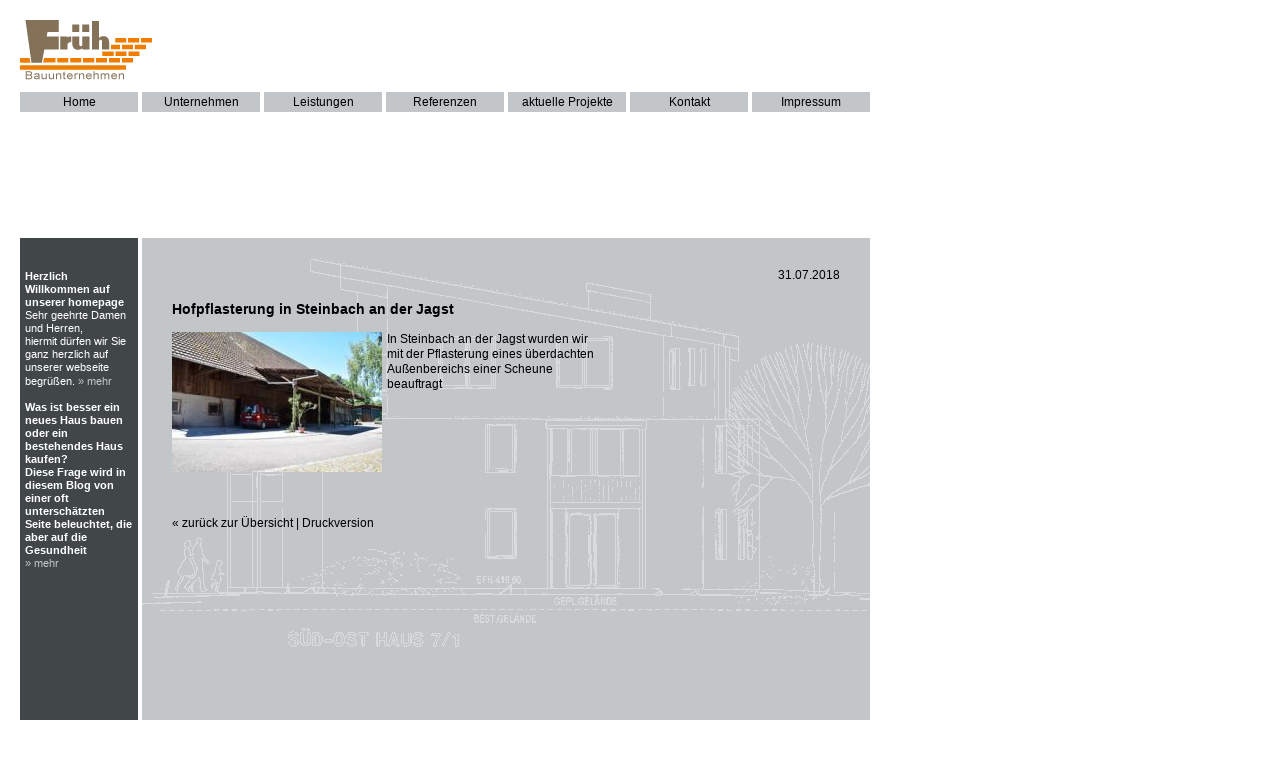

--- FILE ---
content_type: text/html
request_url: http://www.marc-frueh.de/Referenzen/referenzen_detail.php?id=376XV92662D83501623PDR70E394
body_size: 3337
content:
<!DOCTYPE html PUBLIC "-//W3C//DTD XHTML 1.0 Transitional//EN" "http://www.w3.org/TR/xhtml1/DTD/xhtml1-transitional.dtd">
<html xmlns="http://www.w3.org/1999/xhtml"><!-- InstanceBegin template="/Templates/standard.dwt.php" codeOutsideHTMLIsLocked="false" -->
<head>
<meta http-equiv="Content-Type" content="text/html; charset=iso-8859-1" />
<!-- InstanceBeginEditable name="doctitle" -->
<title>Fr&uuml;h Bauunternehmen - Referenzen</title>
<!-- InstanceEndEditable -->
<META NAME="author" CONTENT="Marc Früh Bau GmbH, Talstraße 18, 74579 Fichtenau-Gunzach, Fon: 07962/8607, Fax: 07962/2114">
<META NAME="publisher" CONTENT="querformat - Die Werbeagentur, Ro&szlig;felder Stra&szlig;e 65/5, 74564 Crailsheim, Telefon (07951) 27898-0, www.querformat.info">
<META NAME="copyright" CONTENT="Marc Früh Bau GmbH, Talstraße 18, 74579 Fichtenau-Gunzach, Fon: 07962/8607, Fax: 07962/2114">
<META NAME="keywords" CONTENT="Früh, Bauunternehmung, Bauunternehmen, Fichtenau, Gunzach, Crailsheim, Ellwangen, Schwäbisch Hall, Ansbach, Hoch-, Tief- und Industriebau, Erd- und Baggerarbeiten, Kernbohren und Sägen, Außenanlagen, Altbausanierung, Baustoffe">
<META NAME="description" CONTENT="Die Mitarbeiter des Bauunternehmens Früh sind die ersten auf den Baustellen und legen den Grundstein. Schon hier haben sie den Blick für das große Ganze, das sich gerade im Entstehen befindet. Ganz gleich, ob es sich um einen kleinen Bau handelt oder um eine mächtige Industriehalle. Die reibungslose Zusammenarbeit der unterschiedlichen Gewerke, der verschiedenen Handwerker und Charaktere am Bau setzt langjährige Erfahrung, Know-How und den respektvollen Umgang miteinander  - auch in hektischen Bauphasen - voraus.">
<META NAME="page-type" CONTENT="Kommerzielle Organisation">
<META NAME="audience" CONTENT="Alle">
<META NAME="robots" CONTENT="INDEX,FOLLOW">
<META NAME="expires" CONTENT="NEVER">
<META NAME="content-Language" CONTENT="de">
<META NAME="revisit-after" CONTENT="20 days">
<!-- InstanceBeginEditable name="head" -->
<!-- InstanceEndEditable -->
<style type="text/css">
<!--
body {
	margin-left: 0px;
	margin-top: 0px;
	margin-right: 0px;
	margin-bottom: 0px;
}
-->
</style>
<script language="JavaScript1.2" src="../js/x.js"></script>
<!-- InstanceBeginEditable name="Pfad" -->
<script language="JavaScript" type="text/javascript">
<!--

function s_show(){return false}
function s_hide(){return false}
if(window.event+''=='undefined')event=0
ROOT='../'
//-->
</script>
<!-- InstanceEndEditable -->
<script language="JavaScript">
<!--
<!--Spaltenhöhe für die Fußzeile berechnen-->
function adjustLayout() {
//tatsächliche Höhe
var iHeight = xHeight("lay_linkespalte_randabstand");
var lHeight = xHeight("lay_inhalt_randabstand");
var jHeight = xHeight("lay_inhaltspalte") + 30;
//größte Höhe
var maxHeight = Math.max(iHeight, lHeight, jHeight);
//neue Höhe
xHeight("lay_linkespalte", maxHeight + 60);
xHeight("lay_inhaltspalte", maxHeight + 60);
xTop("lay_abschlussbalken", maxHeight + 302);
}
-->
</script>
<script language=javascript>
function farbWechsel(typ,farbe)
{
	typ.style.backgroundColor=farbe;
}
</script>
<link href="../css_styles/frueh.css" rel="stylesheet" type="text/css" />
</head>

<body onload="adjustLayout()">
<script language="JavaScript1.2" src="../js/s_loader.js"></script>
<div class="lay_logo"><a href="../Unternehmen/chronik.php"><img src="../bilder/allgemein/logo_frueh.gif" alt="Friedrich Fr&uuml;h Bauunternehmen" width="139" height="60" border="0" /></a></div>
<div class="lay_saisonkopf"><img src="../bilder/allgemein/grafik_leer.gif" width="711" height="60" /></div>
<div class="lay_nav_1" onmouseover="farbWechsel(this,'#414749')" onmouseout="farbWechsel(this,'#C2C6C8')"><a href="../Unternehmen/chronik.php" class="lay_txt_hauptnavi">Home</a></div>
<div class="lay_nav_2" onmouseover="farbWechsel(this,'#414749')" onmouseout="farbWechsel(this,'#C2C6C8')"><a href="../Unternehmen/chronik.php" class="lay_txt_hauptnavi" onmouseover="s_show('unternehmen',event)" onmouseout="s_hide()">Unternehmen</a></div>
<div class="lay_nav_3" onmouseover="farbWechsel(this,'#414749')" onmouseout="farbWechsel(this,'#C2C6C8')"><a href="../Leistungen/leistungen.php" class="lay_txt_hauptnavi" onmouseover="s_show('leistungen',event)" onmouseout="s_hide()">Leistungen</a></div>
<div class="lay_nav_4" onmouseover="farbWechsel(this,'#414749')" onmouseout="farbWechsel(this,'#C2C6C8')"><a href="referenzen.php" class="lay_txt_hauptnavi" onmouseover="s_show('referenzen',event)" onmouseout="s_hide()">Referenzen</a></div>
<div class="lay_nav_5" onmouseover="farbWechsel(this,'#414749')" onmouseout="farbWechsel(this,'#C2C6C8')"><a href="referenzen.php?rubrik=Aktuell" class="lay_txt_hauptnavi">aktuelle Projekte </a></div>
<div class="lay_nav_6" onmouseover="farbWechsel(this,'#414749')" onmouseout="farbWechsel(this,'#C2C6C8')"><a href="../Unternehmen/kontakt.php" class="lay_txt_hauptnavi" onmouseover="s_show('kontakt',event)" onmouseout="s_hide()">Kontakt</a></div>
<div class="lay_nav_7" onmouseover="farbWechsel(this,'#414749')" onmouseout="farbWechsel(this,'#C2C6C8')"><a href="../Unternehmen/impressum.php" class="lay_txt_hauptnavi">Impressum</a></div>
<div class="lay_bildleiste">
  <object classid="clsid:D27CDB6E-AE6D-11cf-96B8-444553540000" codebase="http://download.macromedia.com/pub/shockwave/cabs/flash/swflash.cab#version=7,0,19,0" width="850" height="118" title="Bildleiste">
    <param name="movie" value="../bildleiste/slideshow_standard.swf?file=../bildleiste/bilder_standard.xml" />
    <param name="quality" value="high" />
	<param name="wmode" value="transparent" />
    <embed src="../bildleiste/slideshow_standard.swf?file=../bildleiste/bilder_standard.xml" quality="high" wmode="transparent" pluginspage="http://www.macromedia.com/go/getflashplayer" type="application/x-shockwave-flash" width="850" height="118"></embed>
  </object>
</div>
  <div class="lay_linkespalte" id="lay_linkespalte">
  <div class="lay_linkespalte_randabstand" id="lay_linkespalte_randabstand"> 
                  <p><span class="txt_lisp_klein_fett">Herzlich Willkommen auf unserer homepage</span><br />
        <span class="txt_lisp_klein">Sehr geehrte Damen und Herren,<br/>
hiermit d&uuml;rfen wir Sie ganz herzlich auf unserer webseite begr&uuml;&szlig;en.</span> <a href="referenzen_detail.php?id=254X%48F%L%L5AP6DRD37ET1FT85V1L2LA289" class="txt_lisp_klein_link">&raquo; mehr</a></p>
                <p><span class="txt_lisp_klein_fett">Was ist besser ein neues Haus bauen oder ein bestehendes Haus kaufen?</span><br />
        <span class="txt_lisp_klein"><span style="font-weight: bold;">Diese Frage wird in diesem Blog von einer oft untersch&auml;tzten Seite beleuchtet, die aber auf die Gesundheit <br/></span> <a href="referenzen_detail.php?id=394X016VP3PD72Z39%505969L596DD8Z%5%" class="txt_lisp_klein_link">&raquo; mehr</a></p>
              </div>
</div>
<div class="lay_inhaltspalte" id="lay_inhaltspalte">
  <div class="lay_inhalt_randabstand" id="lay_inhalt_randabstand"><!-- InstanceBeginEditable name="Inhalt" -->
    <table width="668" border="0" cellspacing="0" cellpadding="0">
      <tr>
        <td width="430" align="left" valign="top" class="txt_headline">&nbsp;</td>
        <td width="28" align="left" valign="top">&nbsp;</td>
        <td width="210" align="right" valign="top" class="txt_text">31.07.2018</td>
      </tr>
      <tr>
        <td width="430" align="left" valign="top"><p class="txt_headline">Hofpflasterung in Steinbach an der Jagst</p>
        <p class="txt_textfett">
                      <img src="../bilder/referenzen/dsc_1108.jpg" align="left" class="txt_teaser_bild" />
            <div>In Steinbach an der Jagst wurden wir mit der Pflasterung eines &uuml;berdachten Au&szlig;enbereichs einer Scheune beauftragt<br/>
</div></p>
        <p class="txt_text"></p></td>
        <td width="28" align="left" valign="top">&nbsp;</td>
        <td width="210" align="left" valign="top"><table border="0" cellpadding="0" cellspacing="0"><br />
          
        </table></td>
      </tr>
      <tr>
        <td width="430" align="left" valign="top"><p>&nbsp;</p>
        </td>
        <td width="28" align="left" valign="top">&nbsp;</td>
        <td width="210" align="left" valign="top">&nbsp;</td>
      </tr>
      <tr>
        <td width="430" align="left" valign="top"><a href="javascript:history.back();" class="txt_textlink">&laquo; zur&uuml;ck zur &Uuml;bersicht</a> | <a href="referenzen_Druckversion.php?id=376" target="_blank" class="txt_textlink">Druckversion</a></td>
        <td width="28" align="left" valign="top">&nbsp;</td>
        <td width="210" align="left" valign="top">&nbsp;</td>
      </tr>
    </table>
    <p>&nbsp;</p>
    <!-- InstanceEndEditable --></div>
  <p><img src="../bilder/allgemein/hintergrund_1.gif" width="728" height="400" /></p>
  <p>&nbsp;</p>
</div>
<div class="lay_abschlussbalken" id="lay_abschlussbalken"><span class="lay_txt_copyright">&copy; 2026 Marc Fr&uuml;h Bau GmbH | Produktion:</span> <a href="http://www.querformat.info" target="_blank" class="lay_txt_copyright">www.querformat.info</a>&nbsp;&nbsp;&nbsp;</div>
</body>
<!-- InstanceEnd --></html>


--- FILE ---
content_type: text/css
request_url: http://www.marc-frueh.de/css_styles/frueh.css
body_size: 5280
content:
.lay_logo {
	position: absolute;
	height: 60px;
	width: 139px;
	left: 20px;
	top: 20px;
}
.lay_saisonkopf {
	position: absolute;
	height: 60px;
	width: 711px;
	left: 159px;
	top: 20px;
}
.lay_nav_1 {
	background-color: #C2C6C8;
	position: absolute;
	height: 20px;
	width: 118px;
	left: 20px;
	top: 92px;
	text-align:center;
}
.lay_bildleiste {
	position: absolute;
	height: 118px;
	width: 850px;
	left: 20px;
	top: 116px;
	z-index: 0;
	overflow: visible;
	visibility: visible;
}
.lay_linkespalte {
	background-color: #414749;
	position: absolute;
	height: auto;
	width: 118px;
	left: 20px;
	top: 238px;
}
.lay_inhaltspalte {
	position: absolute;
	height: auto;
	width: 728px;
	left: 142px;
	top: 238px;
	background-color: #C2C6C8;
	overflow: visible;
}
.lay_txt_copyright {
	font-family: Arial, Helvetica, sans-serif;
	font-size: 10px;
	font-style: normal;
	line-height: 20px;
	font-weight: normal;
	font-variant: normal;
	color: #FFFFFF;
	text-decoration: none;
}
.txt_lisp_klein_fett {
	font-family: Arial, Helvetica, sans-serif;
	font-size: 11px;
	font-style: normal;
	line-height: 13px;
	font-weight: bold;
	color: #FFFFFF;
	text-decoration: none;
}


.lay_abschlussbalken {
	position: absolute;
	height: 20px;
	width: 850px;
	left: 20px;
	top: 500px;
	background-color: #414749;
	text-align:right;
}
.lay_nav_2 {
	background-color: #C2C6C8;
	position: absolute;
	height: 20px;
	width: 118px;
	left: 142px;
	top: 92px;
	text-align:center;
}
.lay_nav_3 {
	background-color: #C2C6C8;
	position: absolute;
	height: 20px;
	width: 118px;
	left: 264px;
	top: 92px;
	text-align:center;
}
.lay_nav_4 {
	background-color: #C2C6C8;
	position: absolute;
	height: 20px;
	width: 118px;
	left: 386px;
	top: 92px;
	text-align:center;
}
.lay_nav_5 {
	background-color: #C2C6C8;
	position: absolute;
	height: 20px;
	width: 118px;
	left: 508px;
	top: 92px;
	text-align:center;
}
.lay_nav_6 {
	background-color: #C2C6C8;
	position: absolute;
	height: 20px;
	width: 118px;
	left: 630px;
	top: 92px;
	text-align:center;
}
.lay_txt_hauptnavi {
	font-family: Arial, Helvetica, sans-serif;
	font-size: 12px;
	font-style: normal;
	line-height: 20px;
	font-weight: normal;
	font-variant: normal;
	color: #000000;
	text-decoration: none;
}

.lay_nav_7 {
	background-color: #C2C6C8;
	position: absolute;
	height: 20px;
	width: 118px;
	left: 752px;
	top: 92px;
	text-align:center;
}
.lay_txt_hauptnavi:hover {

	font-family: Arial, Helvetica, sans-serif;
	font-size: 12px;
	font-style: normal;
	line-height: 20px;
	font-weight: normal;
	font-variant: normal;
	color: #FFFFFF;
	text-decoration: none;
}
.txt_lisp_klein {
	font-family: Arial, Helvetica, sans-serif;
	font-size: 11px;
	font-style: normal;
	line-height: 13px;
	font-weight: normal;
	color: #FFFFFF;
	text-decoration: none;
}
.lay_linkespalte_randabstand {
	position: absolute;
	height: auto;
	width: 108px;
	left: 5px;
	top: 20px;
	overflow: visible;

}

.txt_lisp_klein_link {
	font-family: Arial, Helvetica, sans-serif;
	font-size: 11px;
	font-style: normal;
	line-height: 13px;
	font-weight: normal;
	color: #C2C6C8;
	text-decoration: none;
}
.lay_inhalt_randabstand {
	overflow: visible;
	position: absolute;
	height: auto;
	width: 668px;
	left: 30px;
	top: 30px;
}
.txt_lisp_klein_link:hover {
	font-family: Arial, Helvetica, sans-serif;
	font-size: 11px;
	font-style: normal;
	line-height: 13px;
	font-weight: normal;
	color: #FFFFFF;
	text-decoration: underline;	
}
body {
	font-family: Arial, Helvetica, sans-serif;
	font-size: 12px;
	font-style: normal;
	line-height: 15px;
	font-weight: normal;
	font-variant: normal;
	color: #000000;
	text-decoration: none;
}
.txt_headline {
	font-family: Arial, Helvetica, sans-serif;
	font-size: 14px;
	font-style: normal;
	line-height: 18px;
	font-weight: bold;
	font-variant: normal;
	color: #000000;
	text-decoration: none;
}
.txt_teaser_bild {
	padding-right: 5px;
	padding-bottom: 5px;
}

.txt_textfett {
	font-family: Arial, Helvetica, sans-serif;
	font-size: 12px;
	font-style: normal;
	line-height: 15px;
	font-weight: bold;
	font-variant: normal;
	color: #000000;
	text-decoration: none;
}
.txt_text {

	font-family: Arial, Helvetica, sans-serif;
	font-size: 12px;
	font-style: normal;
	line-height: 15px;
	font-weight: normal;
	font-variant: normal;
	color: #000000;
	text-decoration: none;
}
.txt_formularfeld {
	font-family: Arial, Helvetica, sans-serif;
	font-size: 12px;
	font-style: normal;
	line-height: 15px;
	font-weight: normal;
	font-variant: normal;
	color: #000000;
	text-decoration: none;
	background-color: #FFFFFF;
	border: 1px solid #414749;
}
.txt_textlink {


	font-family: Arial, Helvetica, sans-serif;
	font-size: 12px;
	font-style: normal;
	line-height: 15px;
	font-weight: normal;
	font-variant: normal;
	color: #000000;
	text-decoration: none;
}
.txt_textlink:hover {



	font-family: Arial, Helvetica, sans-serif;
	font-size: 12px;
	font-style: normal;
	line-height: 15px;
	font-weight: normal;
	font-variant: normal;
	color: #FFFFFF;
	text-decoration: none;
}
.lay_bildleiste2 {

	position: absolute;
	height: 118px;
	width: 850px;
	left: 20px;
	top: 234px;
	z-index: 0;
}
.lay_suma {
	font-family: Arial, Helvetica, sans-serif;
	font-size: 9px;
	line-height: 9px;
	color: #000000;
	position: absolute;
	height: 25px;
	width: 800px;
	left: 0px;
	top: -50px;
}


--- FILE ---
content_type: text/javascript
request_url: http://www.marc-frueh.de/js/s_loader.js
body_size: 3866
content:
/* USE WORDWRAP & MAXIMIZE THE WINDOW TO SEE THIS FILE
========================================
 SmartMenus v5.5.4 Script LOADER
 Commercial License No.: UN-LICENSED
========================================
 Please note: THIS IS NOT FREE SOFTWARE.
 Available licenses for use:
 http://www.smartmenus.org/license.php
========================================
 (c)2006 ET VADIKOM-VASIL DINKOV
========================================
 IE4+ NS4+ Opera5+ Konqueror2+ Safari
========================================
 Get the menus with a great manual & examples at:
 http://www.smartmenus.org
 LEAVE THESE NOTES PLEASE - delete the comments if you want */


s_The_Arrays_Source=ROOT+'js/s_arrays.js';// the source of the menu definitions
s_Script_DOM_Source=ROOT+'js/s_script_dom.js';// the source of your script
s_Script_NS4_Source=ROOT+'js/s_script_ns4.js';
s_Script_OLD_Source=ROOT+'js/s_script_old.js';
s_Any_Add_On_Source='';// if you need any add-on

// ===
s_x=document;s_ua=navigator.userAgent.toLowerCase();s_dl=s_x.getElementById?1:0;s_iE=s_x.all&&!window.innerWidth&&s_ua.indexOf("msie")!=-1?1:0;s_oP=s_ua.indexOf("opera")!=-1&&s_x.clear?1:0;s_oP7=s_oP&&s_x.appendChild?1:0;s_oP7m=s_oP&&!s_oP7?1:0;s_nS4=s_x.layers?1:0;s_kNv=s_ua.indexOf("konqueror")!=-1?parseFloat(s_ua.substring(s_ua.indexOf("konqueror/")+10)):0;s_kN=s_kNv>=2.2?1:0;s_kN3p=s_kNv>=3?1:0;s_kN31p=s_kNv>=3.1?1:0;s_kN32p=s_kNv>=3.2?1:0;s_nS=s_dl&&!s_x.all&&s_ua.indexOf("opera")==-1&&!s_kN?1:0;s_mC=s_ua.indexOf("mac")!=-1?1:0;s_sF=s_mC&&s_ua.indexOf("safari")!=-1?1:0;s_eS=s_ua.indexOf("escape")!=-1?1:0;s_iE5M=s_mC&&s_iE&&s_dl&&!s_eS?1:0;s_iE4=!s_mC&&s_iE&&!s_dl?1:0;s_a="undefined";s_iE7=s_iE&&typeof(XMLHttpRequest)!=s_a?1:0;s_ct=0;var s_ML,s_AL;s_=[""];s_1=[];s_2=[];s_c="<script language=JavaScript1.2 src='";s_e="' type=text/javascript></script>";function s_add(a,b){s_ct++;s_[s_ct]=[];s_[s_ct][0]={IEF:a.S[17],B:a.S[3],BC:a.S[0],BCNS4:a.S[1],BW:a.S[2],PD:a.S[4],SC:a.S[27],SCT:a.S[28],SCB:a.S[29],SCW:a.S[30],SCH:a.S[31]};for(var k in a)s_[s_ct][0][k]=a[k];for(var i=0;i<b.length;i++){if(s_autoSELECTED){if(b[i].Show&&b[i].Show!=""){if(typeof s_1[b[i].Show]==s_a)s_1[b[i].Show]=[];s_1[b[i].Show][s_1[b[i].Show].length]=[s_ct,i+1]}var u,h,t;h=location.href;u=b[i].U;t=h.substring(h.length-u.length);if(t==u&&u!=""){s_2[s_2.length]=a.N;b[i].SELECTED=true;if(!s_autoSELECTEDItemsClickable)b[i].U=""}}s_[s_ct][i+1]={BgColor:b[i].SELECTED?a.S[24]:a.S[5],OverBgColor:a.S[6],FontColor:b[i].SELECTED?a.S[25]:a.S[7],OverFontColor:a.S[8],FontFamily:a.S[9],FontSize:a.S[10],FontSizeNS4:a.S[11],FontWeight:a.S[12],TextAlign:a.S[13],Padding:a.S[14],SeparatorSize:a.S[15],SeparatorColor:a.S[16],UseSubImg:a.S[18],SubImgSrc:b[i].SELECTED?a.S[26]:a.S[19],OverSubImgSrc:a.S[20],SubImgWidth:a.S[21],SubImgHeight:a.S[22],SubImgTop:a.S[23],Target:s_target,Class:b[i].SELECTED?a.S[34]:a.S[32],OverClass:b[i].SELECTED?a.S[34]:a.S[33],BorderColor:b[i].SELECTED?a.S[38]:a.S[36],OverBorderColor:a.S[37],BorderWidth:a.S[35]?a.S[35]:0,SeparatorSpacing:a.S[39]?a.S[39]:0,SeparatorBgImage:a.S[40],BgImage:b[i].SELECTED?a.S[43]:a.S[41],OnBgImage:a.S[42]};for(var j in b[i])s_[s_ct][i+1][j]=b[i][j];if(s_[s_ct][i+1].BgImage){s_[s_ct][i+1].FS=new Image;s_[s_ct][i+1].FS.src=s_[s_ct][i+1].BgImage}if(s_[s_ct][i+1].OnBgImage){s_[s_ct][i+1].NS=new Image;s_[s_ct][i+1].NS.src=s_[s_ct][i+1].OnBgImage}if(b[i].Image){s_[s_ct][i+1].Fs=new Image;s_[s_ct][i+1].Fs.src=b[i].Image[0]}if(b[i].OnImage){s_[s_ct][i+1].Ns=new Image;s_[s_ct][i+1].Ns.src=b[i].OnImage}}};s_tm1=s_c+s_The_Arrays_Source+s_e;s_tm2=s_c+(s_nS4?s_Script_NS4_Source:s_iE&&!s_dl||s_kN&&!s_kN3p||s_oP7m?s_Script_OLD_Source:s_Script_DOM_Source)+s_e;s_tm3=s_Any_Add_On_Source!=""?s_c+s_Any_Add_On_Source+s_e:"";if(s_iE||s_nS4||s_nS||s_oP){s_x.write(s_tm1);s_x.write(s_tm2);if(s_tm3!="")s_x.write(s_tm3)}if(s_kN)s_x.write(s_tm1+s_tm2+s_tm3);

--- FILE ---
content_type: text/javascript
request_url: http://www.marc-frueh.de/js/s_arrays.js
body_size: 5689
content:
// USE WORDWRAP AND MAXIMIZE THE WINDOW TO SEE THIS FILE
// v5

// === 1 === EXTRAS
s_hideTimeout=500;//1000=1 second
s_subShowTimeout=300;//if <=100 the menus will function like SM4.x
s_subMenuOffsetX=4;//pixels (if no subs, leave as you like)
s_subMenuOffsetY=1;
s_showLinkCursor=true;
s_statusShowLinks=true;
s_keepHighlighted=true;
s_autoSELECTED=false;//make the item linking to the current page SELECTED
s_autoSELECTEDItemsClickable=false;//look at IMPORTANT NOTES 1 in the Manual
s_scrollingInterval=30;//scrolling for tall menus
s_rightToLeft=false;
s_hideSELECTsInIE=false;//look at IMPORTANT HOWTOS 7 in the Manual


// === 2 === Default TARGET for all the links
// for navigation to frame, calling functions or
// different target for any link look at
// IMPORTANT HOWTOS 1 NOTES in the Manual
s_target='self';//(newWindow/self/top)


// === 3 === STYLESHEETS- you can define different arrays and then asign
// them to any menu you want with the s_add() function
s_CSSTop=[
'#FFFFFF',	// BorderColorDOM ('top right bottom left' or 'all')
'#FFFFFF',	// BorderColorNS4
1,		// BorderWidth
'#414749',	// BgColor
0,		// Padding
'#414749',	// ItemBgColor
'#C2C6C8',	// ItemOverBgColor
'#FFFFFF',	// ItemFontColor
'#000000',	// ItemOverFontColor
'verdana,arial,helvetica,sans-serif',	// ItemFontFamily
'10px',		// ItemFontSize (css)
'1',		// ItemFontSize Netscape4 (look at KNOWN BUGS 3 in the Manual)
'bold',		// ItemFontWeight (bold/normal)
'left',		// ItemTextAlign (left/center/right)
3,		// ItemPadding
1,		// ItemSeparatorSize
'#FFFFFF',	// ItemSeparatorColor
'',		// IEfilter (look at Samples\IE4(5.5)Filters dirs)
false,				// UseSubImg
'../images/arrow.gif',		// SubImgSrc
'../images/arrowover.gif',	// OverSubImgSrc
7,				// SubImgWidth
7,				// SubImgHeight
5,				// SubImgTop px (from item top)
'#8A8CCC',			// SELECTED ItemBgColor
'#FFFFFF',			// SELECTED ItemFontColor
'../images/arrowover.gif',	// SELECTED SubImgSrc
false,				// UseScrollingForTallMenus
'../images/scrolltop.gif',	// ScrollingImgTopSrc
'../images/scrollbottom.gif',	// ScrollingImgBottomSrc
68,				// ScrollingImgWidth
12,				// ScrollingImgHeight
'',		// ItemClass (css)
'',		// ItemOverClass (css)
''		// SELECTED ItemClass (css)
];

s_CSSred=['#ff0000','#ff0000',2,'#ffffff',0,'#fffbf0','#bebddf','#ff0000','#ff0000','arial,helvetica,sans-serif','10pt','2','normal','center',5,0,'#fff5c6','',true,'../images/arrow2.gif','../images/arrow3.gif',7,7,9,'#C0C0C0','#FFFFFF','../images/arrow2.gif',true,'../images/scrolltop.gif','../images/scrollbottom.gif',68,12,'','',''];


// === 4 === MENU DEFINITIONS
s_add(
{
N:'unternehmen',	// NAME
LV:1,		// LEVEL (look at IMPORTANT NOTES 1 in the Manual)
MinW:118,	// MINIMAL WIDTH
T:115,		// TOP (look at IMPORTANT HOWTOS 6 in the Manual)
L:142,		// LEFT (look at IMPORTANT HOWTOS 6 in the Manual)
P:false,	// menu is PERMANENT (you can only set true if this is LEVEL 1 menu)
S:s_CSSTop	// STYLE Array to use for this menu
},
[		// define items {U:'url',T:'text' ...} look at the Manual for details
{U:ROOT+'Unternehmen/chronik.php',T:'Chronik/Portrait'},
{U:ROOT+'Unternehmen/standort.php',T:'Standort'},
{U:ROOT+'Unternehmen/kontakt.php',T:'Kontakt'}
]
);

s_add(
{
N:'leistungen',	// NAME
LV:1,		// LEVEL (look at IMPORTANT NOTES 1 in the Manual)
MinW:118,	// MINIMAL WIDTH
T:115,		// TOP (look at IMPORTANT HOWTOS 6 in the Manual)
L:264,		// LEFT (look at IMPORTANT HOWTOS 6 in the Manual)
P:false,	// menu is PERMANENT (you can only set true if this is LEVEL 1 menu)
S:s_CSSTop	// STYLE Array to use for this menu
},
[		// define items {U:'url',T:'text' ...} look at the Manual for details
{U:ROOT+'Leistungen/hochbau.php',T:'Hoch-, Tief-<br>und Industriebau'},
{U:ROOT+'Leistungen/erdarbeiten.php',T:'Erd- und Bagger-<br>arbeiten'},
{U:ROOT+'Leistungen/kernbohren.php',T:'Kernbohren und <br>Sägen'},
{U:ROOT+'Leistungen/aussenanlagen.php',T:'Außenanlagen'},
{U:ROOT+'Leistungen/altbausanierung.php',T:'Altbausanierung'},
{U:ROOT+'Leistungen/baustoffe.php',T:'Baustoffe'}
]
);

s_add(
{
N:'referenzen',	// NAME
LV:1,		// LEVEL (look at IMPORTANT NOTES 1 in the Manual)
MinW:118,	// MINIMAL WIDTH
T:115,		// TOP (look at IMPORTANT HOWTOS 6 in the Manual)
L:386,		// LEFT (look at IMPORTANT HOWTOS 6 in the Manual)
P:false,	// menu is PERMANENT (you can only set true if this is LEVEL 1 menu)
S:s_CSSTop	// STYLE Array to use for this menu
},
[		// define items {U:'url',T:'text' ...} look at the Manual for details
{U:ROOT+'Referenzen/referenzen.php?rubrik=Wohnbau',T:'Wohnbau'},
{U:ROOT+'Referenzen/referenzen.php?rubrik=Industriebau',T:'Industrie- und<br>Gewerbebau'},
{U:ROOT+'Referenzen/referenzen.php?rubrik=Umbau',T:'Umbau/Anbau/<br>Außenanlagen'},
{U:ROOT+'Referenzen/referenzen.php?rubrik=Individuell',T:'Individuelles<br> bauen'},
{U:ROOT+'Referenzen/referenzen.php?rubrik=Landwirtschaftlich',T:'Landwirtschaft-<br>liches bauen'},
{U:ROOT+'Referenzen/referenzen.php?rubrik=Wasserbau',T:'Wasserbau'},
{U:ROOT+'Referenzen/referenzen.php?rubrik=Sonstiges',T:'Sonstiges'}
]
);

s_add(
{
N:'kontakt',	// NAME
LV:1,		// LEVEL (look at IMPORTANT NOTES 1 in the Manual)
MinW:118,	// MINIMAL WIDTH
T:115,		// TOP (look at IMPORTANT HOWTOS 6 in the Manual)
L:630,		// LEFT (look at IMPORTANT HOWTOS 6 in the Manual)
P:false,	// menu is PERMANENT (you can only set true if this is LEVEL 1 menu)
S:s_CSSTop	// STYLE Array to use for this menu
},
[		// define items {U:'url',T:'text' ...} look at the Manual for details
{U:ROOT+'Unternehmen/kontakt.php',T:'Kontakt'},
{U:ROOT+'Unternehmen/anfahrt.php',T:'Anfahrt'}
]
);